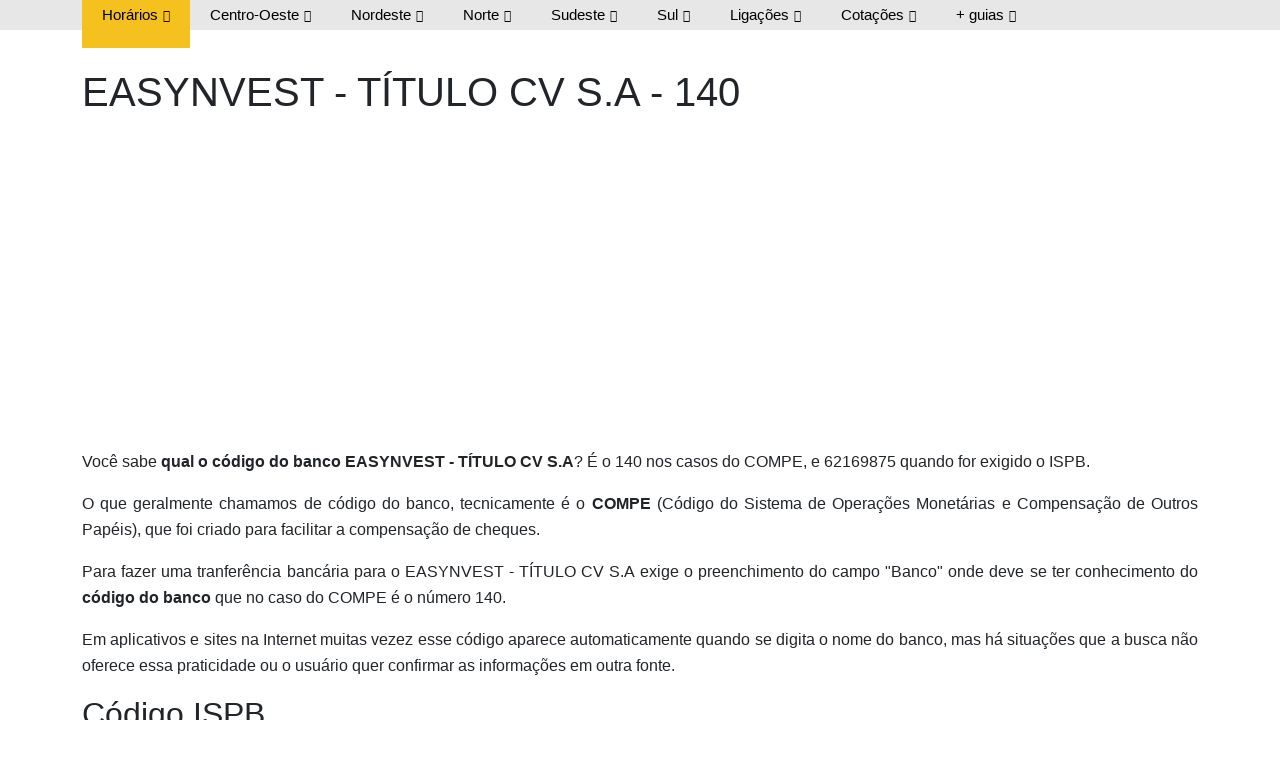

--- FILE ---
content_type: text/html; charset=utf-8
request_url: https://www.google.com/recaptcha/api2/aframe
body_size: 267
content:
<!DOCTYPE HTML><html><head><meta http-equiv="content-type" content="text/html; charset=UTF-8"></head><body><script nonce="M16B2-5GqSd7E8hFjaH0Lw">/** Anti-fraud and anti-abuse applications only. See google.com/recaptcha */ try{var clients={'sodar':'https://pagead2.googlesyndication.com/pagead/sodar?'};window.addEventListener("message",function(a){try{if(a.source===window.parent){var b=JSON.parse(a.data);var c=clients[b['id']];if(c){var d=document.createElement('img');d.src=c+b['params']+'&rc='+(localStorage.getItem("rc::a")?sessionStorage.getItem("rc::b"):"");window.document.body.appendChild(d);sessionStorage.setItem("rc::e",parseInt(sessionStorage.getItem("rc::e")||0)+1);localStorage.setItem("rc::h",'1769691479486');}}}catch(b){}});window.parent.postMessage("_grecaptcha_ready", "*");}catch(b){}</script></body></html>